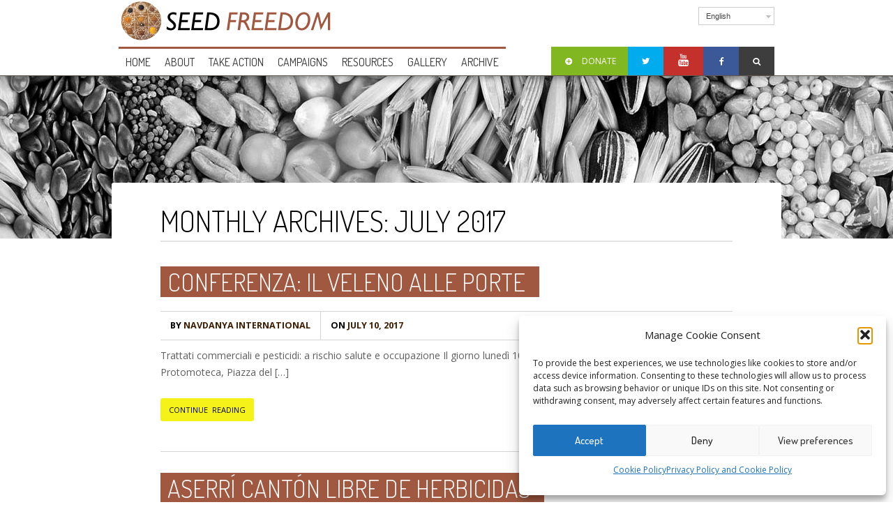

--- FILE ---
content_type: text/html; charset=UTF-8
request_url: https://seedfreedom.info/2017/07/page/2/
body_size: 16193
content:
 <!DOCTYPE html>
<!--[if lt IE 7 ]><html class="ie ie6" lang="en"> <![endif]-->
<!--[if IE 7 ]><html class="ie ie7" lang="en"> <![endif]-->
<!--[if IE 8 ]><html class="ie ie8" lang="en"> <![endif]-->
<!--[if (gte IE 9)|!(IE)]><!--><html lang="en-US"> <!--<![endif]-->
<head>

	<!-- Basic Page Needs
  ================================================== -->
	<meta charset="utf-8">
	<title>
		     2017  July Archive - Seed Freedom - page 2	</title>
 
        <meta name="author" content="">


	<!-- Mobile Specific Metas
  ================================================== -->
	<meta name="viewport" content="width=device-width, initial-scale=1, maximum-scale=1">
                      

	<!--[if lt IE 9]>
		<script src="http://html5shim.googlecode.com/svn/trunk/html5.js"></script>
	<![endif]-->

	<!-- Favicons
	================================================== -->
    <link rel="shortcut icon" href="https://seedfreedom.info/wp-content/themes/MissionWP24/images/favicon.ico">
    <link rel="apple-touch-icon" href="https://seedfreedom.info/wp-content/themes/MissionWP24/images/apple-touch-icon.png">
    <link rel="apple-touch-icon" sizes="72x72" href="https://seedfreedom.info/wp-content/themes/MissionWP24/images/apple-touch-icon-72x72.png">
    <link rel="apple-touch-icon" sizes="114x114" href="https://seedfreedom.info/wp-content/themes/MissionWP24/images/apple-touch-icon-114x114.png">
        
        <!-- Atoms & Pingback
        ================================================== -->

        <link rel="alternate" type="application/rss+xml" title="Seed Freedom RSS Feed" href="https://seedfreedom.info/feed/" />
        <link rel="alternate" type="text/xml" title="RSS .92" href="https://seedfreedom.info/feed/rss/" />
        <link rel="alternate" type="application/atom+xml" title="Atom 0.3" href="https://seedfreedom.info/feed/atom/" />
        <link rel="pingback" href="https://seedfreedom.info/xmlrpc.php" />

        <!-- Theme Hook -->
        
     <meta name='robots' content='max-image-preview:large' />
<link rel='dns-prefetch' href='//stats.wp.com' />
<link rel='dns-prefetch' href='//v0.wordpress.com' />
<link rel='preconnect' href='//i0.wp.com' />
<link rel="alternate" type="application/rss+xml" title="Seed Freedom &raquo; Feed" href="https://seedfreedom.info/feed/" />
<link rel="alternate" type="application/rss+xml" title="Seed Freedom &raquo; Comments Feed" href="https://seedfreedom.info/comments/feed/" />
<style id='wp-img-auto-sizes-contain-inline-css' type='text/css'>
img:is([sizes=auto i],[sizes^="auto," i]){contain-intrinsic-size:3000px 1500px}
/*# sourceURL=wp-img-auto-sizes-contain-inline-css */
</style>
<style id='wp-emoji-styles-inline-css' type='text/css'>

	img.wp-smiley, img.emoji {
		display: inline !important;
		border: none !important;
		box-shadow: none !important;
		height: 1em !important;
		width: 1em !important;
		margin: 0 0.07em !important;
		vertical-align: -0.1em !important;
		background: none !important;
		padding: 0 !important;
	}
/*# sourceURL=wp-emoji-styles-inline-css */
</style>
<link rel='stylesheet' id='wp-block-library-css' href='https://seedfreedom.info/wp-includes/css/dist/block-library/style.min.css?ver=20cfd9618ac432d0a9b4025eec65c650' type='text/css' media='all' />
<style id='global-styles-inline-css' type='text/css'>
:root{--wp--preset--aspect-ratio--square: 1;--wp--preset--aspect-ratio--4-3: 4/3;--wp--preset--aspect-ratio--3-4: 3/4;--wp--preset--aspect-ratio--3-2: 3/2;--wp--preset--aspect-ratio--2-3: 2/3;--wp--preset--aspect-ratio--16-9: 16/9;--wp--preset--aspect-ratio--9-16: 9/16;--wp--preset--color--black: #000000;--wp--preset--color--cyan-bluish-gray: #abb8c3;--wp--preset--color--white: #ffffff;--wp--preset--color--pale-pink: #f78da7;--wp--preset--color--vivid-red: #cf2e2e;--wp--preset--color--luminous-vivid-orange: #ff6900;--wp--preset--color--luminous-vivid-amber: #fcb900;--wp--preset--color--light-green-cyan: #7bdcb5;--wp--preset--color--vivid-green-cyan: #00d084;--wp--preset--color--pale-cyan-blue: #8ed1fc;--wp--preset--color--vivid-cyan-blue: #0693e3;--wp--preset--color--vivid-purple: #9b51e0;--wp--preset--gradient--vivid-cyan-blue-to-vivid-purple: linear-gradient(135deg,rgb(6,147,227) 0%,rgb(155,81,224) 100%);--wp--preset--gradient--light-green-cyan-to-vivid-green-cyan: linear-gradient(135deg,rgb(122,220,180) 0%,rgb(0,208,130) 100%);--wp--preset--gradient--luminous-vivid-amber-to-luminous-vivid-orange: linear-gradient(135deg,rgb(252,185,0) 0%,rgb(255,105,0) 100%);--wp--preset--gradient--luminous-vivid-orange-to-vivid-red: linear-gradient(135deg,rgb(255,105,0) 0%,rgb(207,46,46) 100%);--wp--preset--gradient--very-light-gray-to-cyan-bluish-gray: linear-gradient(135deg,rgb(238,238,238) 0%,rgb(169,184,195) 100%);--wp--preset--gradient--cool-to-warm-spectrum: linear-gradient(135deg,rgb(74,234,220) 0%,rgb(151,120,209) 20%,rgb(207,42,186) 40%,rgb(238,44,130) 60%,rgb(251,105,98) 80%,rgb(254,248,76) 100%);--wp--preset--gradient--blush-light-purple: linear-gradient(135deg,rgb(255,206,236) 0%,rgb(152,150,240) 100%);--wp--preset--gradient--blush-bordeaux: linear-gradient(135deg,rgb(254,205,165) 0%,rgb(254,45,45) 50%,rgb(107,0,62) 100%);--wp--preset--gradient--luminous-dusk: linear-gradient(135deg,rgb(255,203,112) 0%,rgb(199,81,192) 50%,rgb(65,88,208) 100%);--wp--preset--gradient--pale-ocean: linear-gradient(135deg,rgb(255,245,203) 0%,rgb(182,227,212) 50%,rgb(51,167,181) 100%);--wp--preset--gradient--electric-grass: linear-gradient(135deg,rgb(202,248,128) 0%,rgb(113,206,126) 100%);--wp--preset--gradient--midnight: linear-gradient(135deg,rgb(2,3,129) 0%,rgb(40,116,252) 100%);--wp--preset--font-size--small: 13px;--wp--preset--font-size--medium: 20px;--wp--preset--font-size--large: 36px;--wp--preset--font-size--x-large: 42px;--wp--preset--spacing--20: 0.44rem;--wp--preset--spacing--30: 0.67rem;--wp--preset--spacing--40: 1rem;--wp--preset--spacing--50: 1.5rem;--wp--preset--spacing--60: 2.25rem;--wp--preset--spacing--70: 3.38rem;--wp--preset--spacing--80: 5.06rem;--wp--preset--shadow--natural: 6px 6px 9px rgba(0, 0, 0, 0.2);--wp--preset--shadow--deep: 12px 12px 50px rgba(0, 0, 0, 0.4);--wp--preset--shadow--sharp: 6px 6px 0px rgba(0, 0, 0, 0.2);--wp--preset--shadow--outlined: 6px 6px 0px -3px rgb(255, 255, 255), 6px 6px rgb(0, 0, 0);--wp--preset--shadow--crisp: 6px 6px 0px rgb(0, 0, 0);}:where(.is-layout-flex){gap: 0.5em;}:where(.is-layout-grid){gap: 0.5em;}body .is-layout-flex{display: flex;}.is-layout-flex{flex-wrap: wrap;align-items: center;}.is-layout-flex > :is(*, div){margin: 0;}body .is-layout-grid{display: grid;}.is-layout-grid > :is(*, div){margin: 0;}:where(.wp-block-columns.is-layout-flex){gap: 2em;}:where(.wp-block-columns.is-layout-grid){gap: 2em;}:where(.wp-block-post-template.is-layout-flex){gap: 1.25em;}:where(.wp-block-post-template.is-layout-grid){gap: 1.25em;}.has-black-color{color: var(--wp--preset--color--black) !important;}.has-cyan-bluish-gray-color{color: var(--wp--preset--color--cyan-bluish-gray) !important;}.has-white-color{color: var(--wp--preset--color--white) !important;}.has-pale-pink-color{color: var(--wp--preset--color--pale-pink) !important;}.has-vivid-red-color{color: var(--wp--preset--color--vivid-red) !important;}.has-luminous-vivid-orange-color{color: var(--wp--preset--color--luminous-vivid-orange) !important;}.has-luminous-vivid-amber-color{color: var(--wp--preset--color--luminous-vivid-amber) !important;}.has-light-green-cyan-color{color: var(--wp--preset--color--light-green-cyan) !important;}.has-vivid-green-cyan-color{color: var(--wp--preset--color--vivid-green-cyan) !important;}.has-pale-cyan-blue-color{color: var(--wp--preset--color--pale-cyan-blue) !important;}.has-vivid-cyan-blue-color{color: var(--wp--preset--color--vivid-cyan-blue) !important;}.has-vivid-purple-color{color: var(--wp--preset--color--vivid-purple) !important;}.has-black-background-color{background-color: var(--wp--preset--color--black) !important;}.has-cyan-bluish-gray-background-color{background-color: var(--wp--preset--color--cyan-bluish-gray) !important;}.has-white-background-color{background-color: var(--wp--preset--color--white) !important;}.has-pale-pink-background-color{background-color: var(--wp--preset--color--pale-pink) !important;}.has-vivid-red-background-color{background-color: var(--wp--preset--color--vivid-red) !important;}.has-luminous-vivid-orange-background-color{background-color: var(--wp--preset--color--luminous-vivid-orange) !important;}.has-luminous-vivid-amber-background-color{background-color: var(--wp--preset--color--luminous-vivid-amber) !important;}.has-light-green-cyan-background-color{background-color: var(--wp--preset--color--light-green-cyan) !important;}.has-vivid-green-cyan-background-color{background-color: var(--wp--preset--color--vivid-green-cyan) !important;}.has-pale-cyan-blue-background-color{background-color: var(--wp--preset--color--pale-cyan-blue) !important;}.has-vivid-cyan-blue-background-color{background-color: var(--wp--preset--color--vivid-cyan-blue) !important;}.has-vivid-purple-background-color{background-color: var(--wp--preset--color--vivid-purple) !important;}.has-black-border-color{border-color: var(--wp--preset--color--black) !important;}.has-cyan-bluish-gray-border-color{border-color: var(--wp--preset--color--cyan-bluish-gray) !important;}.has-white-border-color{border-color: var(--wp--preset--color--white) !important;}.has-pale-pink-border-color{border-color: var(--wp--preset--color--pale-pink) !important;}.has-vivid-red-border-color{border-color: var(--wp--preset--color--vivid-red) !important;}.has-luminous-vivid-orange-border-color{border-color: var(--wp--preset--color--luminous-vivid-orange) !important;}.has-luminous-vivid-amber-border-color{border-color: var(--wp--preset--color--luminous-vivid-amber) !important;}.has-light-green-cyan-border-color{border-color: var(--wp--preset--color--light-green-cyan) !important;}.has-vivid-green-cyan-border-color{border-color: var(--wp--preset--color--vivid-green-cyan) !important;}.has-pale-cyan-blue-border-color{border-color: var(--wp--preset--color--pale-cyan-blue) !important;}.has-vivid-cyan-blue-border-color{border-color: var(--wp--preset--color--vivid-cyan-blue) !important;}.has-vivid-purple-border-color{border-color: var(--wp--preset--color--vivid-purple) !important;}.has-vivid-cyan-blue-to-vivid-purple-gradient-background{background: var(--wp--preset--gradient--vivid-cyan-blue-to-vivid-purple) !important;}.has-light-green-cyan-to-vivid-green-cyan-gradient-background{background: var(--wp--preset--gradient--light-green-cyan-to-vivid-green-cyan) !important;}.has-luminous-vivid-amber-to-luminous-vivid-orange-gradient-background{background: var(--wp--preset--gradient--luminous-vivid-amber-to-luminous-vivid-orange) !important;}.has-luminous-vivid-orange-to-vivid-red-gradient-background{background: var(--wp--preset--gradient--luminous-vivid-orange-to-vivid-red) !important;}.has-very-light-gray-to-cyan-bluish-gray-gradient-background{background: var(--wp--preset--gradient--very-light-gray-to-cyan-bluish-gray) !important;}.has-cool-to-warm-spectrum-gradient-background{background: var(--wp--preset--gradient--cool-to-warm-spectrum) !important;}.has-blush-light-purple-gradient-background{background: var(--wp--preset--gradient--blush-light-purple) !important;}.has-blush-bordeaux-gradient-background{background: var(--wp--preset--gradient--blush-bordeaux) !important;}.has-luminous-dusk-gradient-background{background: var(--wp--preset--gradient--luminous-dusk) !important;}.has-pale-ocean-gradient-background{background: var(--wp--preset--gradient--pale-ocean) !important;}.has-electric-grass-gradient-background{background: var(--wp--preset--gradient--electric-grass) !important;}.has-midnight-gradient-background{background: var(--wp--preset--gradient--midnight) !important;}.has-small-font-size{font-size: var(--wp--preset--font-size--small) !important;}.has-medium-font-size{font-size: var(--wp--preset--font-size--medium) !important;}.has-large-font-size{font-size: var(--wp--preset--font-size--large) !important;}.has-x-large-font-size{font-size: var(--wp--preset--font-size--x-large) !important;}
/*# sourceURL=global-styles-inline-css */
</style>

<style id='classic-theme-styles-inline-css' type='text/css'>
/*! This file is auto-generated */
.wp-block-button__link{color:#fff;background-color:#32373c;border-radius:9999px;box-shadow:none;text-decoration:none;padding:calc(.667em + 2px) calc(1.333em + 2px);font-size:1.125em}.wp-block-file__button{background:#32373c;color:#fff;text-decoration:none}
/*# sourceURL=/wp-includes/css/classic-themes.min.css */
</style>
<link rel='stylesheet' id='events-manager-css' href='https://seedfreedom.info/wp-content/plugins/events-manager/includes/css/events-manager.min.css?ver=7.2.3.1' type='text/css' media='all' />
<style id='events-manager-inline-css' type='text/css'>
body .em { --font-family : inherit; --font-weight : inherit; --font-size : 1em; --line-height : inherit; }
/*# sourceURL=events-manager-inline-css */
</style>
<link rel='stylesheet' id='cmplz-general-css' href='https://seedfreedom.info/wp-content/plugins/complianz-gdpr/assets/css/cookieblocker.min.css?ver=1766859372' type='text/css' media='all' />
<link rel='stylesheet' id='mission-style-css' href='https://seedfreedom.info/wp-content/themes/MissionWP24/style.css?ver=20cfd9618ac432d0a9b4025eec65c650' type='text/css' media='all' />
<link rel='stylesheet' id='mission-prettyPhoto-css' href='https://seedfreedom.info/wp-content/themes/MissionWP24/stylesheets/prettyPhoto.css?ver=20121010' type='text/css' media='all' />
<link rel='stylesheet' id='mission-superfish-css' href='https://seedfreedom.info/wp-content/themes/MissionWP24/stylesheets/superfish.css?ver=20121010' type='text/css' media='all' />
<link rel='stylesheet' id='mission-flexslider-css' href='https://seedfreedom.info/wp-content/themes/MissionWP24/stylesheets/flexslider.css?ver=20121010' type='text/css' media='all' />
<link rel='stylesheet' id='mission-btn-css' href='https://seedfreedom.info/wp-content/themes/MissionWP24/stylesheets/btn.css?ver=20121010' type='text/css' media='all' />
<link rel='stylesheet' id='mission-skeleton-css' href='https://seedfreedom.info/wp-content/themes/MissionWP24/stylesheets/skeleton.css?ver=20121010' type='text/css' media='all' />
<link rel='stylesheet' id='mission-bootstrap-css' href='https://seedfreedom.info/wp-content/themes/MissionWP24/stylesheets/bootstrap.css?ver=20121010' type='text/css' media='all' />
<link rel='stylesheet' id='mission-fontello-css' href='https://seedfreedom.info/wp-content/themes/MissionWP24/font/css/fontello.css?ver=20121010' type='text/css' media='all' />
<link rel='stylesheet' id='mission-fontelloie7-css' href='https://seedfreedom.info/wp-content/themes/MissionWP24/font/css/fontello-ie7.css?ver=20121010' type='text/css' media='all' />
<link rel='stylesheet' id='mission-base-css' href='https://seedfreedom.info/wp-content/themes/MissionWP24/stylesheets/base.css?ver=20170724' type='text/css' media='all' />
<link rel='stylesheet' id='newsletter-css' href='https://seedfreedom.info/wp-content/plugins/newsletter/style.css?ver=9.1.0' type='text/css' media='all' />
<link rel='stylesheet' id='um_modal-css' href='https://seedfreedom.info/wp-content/plugins/ultimate-member/assets/css/um-modal.min.css?ver=2.11.1' type='text/css' media='all' />
<link rel='stylesheet' id='um_ui-css' href='https://seedfreedom.info/wp-content/plugins/ultimate-member/assets/libs/jquery-ui/jquery-ui.min.css?ver=1.13.2' type='text/css' media='all' />
<link rel='stylesheet' id='um_tipsy-css' href='https://seedfreedom.info/wp-content/plugins/ultimate-member/assets/libs/tipsy/tipsy.min.css?ver=1.0.0a' type='text/css' media='all' />
<link rel='stylesheet' id='um_raty-css' href='https://seedfreedom.info/wp-content/plugins/ultimate-member/assets/libs/raty/um-raty.min.css?ver=2.6.0' type='text/css' media='all' />
<link rel='stylesheet' id='select2-css' href='https://seedfreedom.info/wp-content/plugins/ultimate-member/assets/libs/select2/select2.min.css?ver=4.0.13' type='text/css' media='all' />
<link rel='stylesheet' id='um_fileupload-css' href='https://seedfreedom.info/wp-content/plugins/ultimate-member/assets/css/um-fileupload.min.css?ver=2.11.1' type='text/css' media='all' />
<link rel='stylesheet' id='um_confirm-css' href='https://seedfreedom.info/wp-content/plugins/ultimate-member/assets/libs/um-confirm/um-confirm.min.css?ver=1.0' type='text/css' media='all' />
<link rel='stylesheet' id='um_datetime-css' href='https://seedfreedom.info/wp-content/plugins/ultimate-member/assets/libs/pickadate/default.min.css?ver=3.6.2' type='text/css' media='all' />
<link rel='stylesheet' id='um_datetime_date-css' href='https://seedfreedom.info/wp-content/plugins/ultimate-member/assets/libs/pickadate/default.date.min.css?ver=3.6.2' type='text/css' media='all' />
<link rel='stylesheet' id='um_datetime_time-css' href='https://seedfreedom.info/wp-content/plugins/ultimate-member/assets/libs/pickadate/default.time.min.css?ver=3.6.2' type='text/css' media='all' />
<link rel='stylesheet' id='um_fonticons_ii-css' href='https://seedfreedom.info/wp-content/plugins/ultimate-member/assets/libs/legacy/fonticons/fonticons-ii.min.css?ver=2.11.1' type='text/css' media='all' />
<link rel='stylesheet' id='um_fonticons_fa-css' href='https://seedfreedom.info/wp-content/plugins/ultimate-member/assets/libs/legacy/fonticons/fonticons-fa.min.css?ver=2.11.1' type='text/css' media='all' />
<link rel='stylesheet' id='um_fontawesome-css' href='https://seedfreedom.info/wp-content/plugins/ultimate-member/assets/css/um-fontawesome.min.css?ver=6.5.2' type='text/css' media='all' />
<link rel='stylesheet' id='um_common-css' href='https://seedfreedom.info/wp-content/plugins/ultimate-member/assets/css/common.min.css?ver=2.11.1' type='text/css' media='all' />
<link rel='stylesheet' id='um_responsive-css' href='https://seedfreedom.info/wp-content/plugins/ultimate-member/assets/css/um-responsive.min.css?ver=2.11.1' type='text/css' media='all' />
<link rel='stylesheet' id='um_styles-css' href='https://seedfreedom.info/wp-content/plugins/ultimate-member/assets/css/um-styles.min.css?ver=2.11.1' type='text/css' media='all' />
<link rel='stylesheet' id='um_crop-css' href='https://seedfreedom.info/wp-content/plugins/ultimate-member/assets/libs/cropper/cropper.min.css?ver=1.6.1' type='text/css' media='all' />
<link rel='stylesheet' id='um_profile-css' href='https://seedfreedom.info/wp-content/plugins/ultimate-member/assets/css/um-profile.min.css?ver=2.11.1' type='text/css' media='all' />
<link rel='stylesheet' id='um_account-css' href='https://seedfreedom.info/wp-content/plugins/ultimate-member/assets/css/um-account.min.css?ver=2.11.1' type='text/css' media='all' />
<link rel='stylesheet' id='um_misc-css' href='https://seedfreedom.info/wp-content/plugins/ultimate-member/assets/css/um-misc.min.css?ver=2.11.1' type='text/css' media='all' />
<link rel='stylesheet' id='um_default_css-css' href='https://seedfreedom.info/wp-content/plugins/ultimate-member/assets/css/um-old-default.min.css?ver=2.11.1' type='text/css' media='all' />
<link rel='stylesheet' id='um_old_css-css' href='https://seedfreedom.info/wp-content/plugins/ultimate-member/../../uploads/ultimatemember/um_old_settings.css?ver=2.0.0' type='text/css' media='all' />
<script type="text/javascript" src="https://seedfreedom.info/wp-includes/js/jquery/jquery.min.js?ver=3.7.1" id="jquery-core-js"></script>
<script type="text/javascript" src="https://seedfreedom.info/wp-includes/js/jquery/jquery-migrate.min.js?ver=3.4.1" id="jquery-migrate-js"></script>
<script type="text/javascript" src="https://seedfreedom.info/wp-includes/js/jquery/ui/core.min.js?ver=1.13.3" id="jquery-ui-core-js"></script>
<script type="text/javascript" src="https://seedfreedom.info/wp-includes/js/jquery/ui/mouse.min.js?ver=1.13.3" id="jquery-ui-mouse-js"></script>
<script type="text/javascript" src="https://seedfreedom.info/wp-includes/js/jquery/ui/sortable.min.js?ver=1.13.3" id="jquery-ui-sortable-js"></script>
<script type="text/javascript" src="https://seedfreedom.info/wp-includes/js/jquery/ui/datepicker.min.js?ver=1.13.3" id="jquery-ui-datepicker-js"></script>
<script type="text/javascript" id="jquery-ui-datepicker-js-after">
/* <![CDATA[ */
jQuery(function(jQuery){jQuery.datepicker.setDefaults({"closeText":"Close","currentText":"Today","monthNames":["January","February","March","April","May","June","July","August","September","October","November","December"],"monthNamesShort":["Jan","Feb","Mar","Apr","May","Jun","Jul","Aug","Sep","Oct","Nov","Dec"],"nextText":"Next","prevText":"Previous","dayNames":["Sunday","Monday","Tuesday","Wednesday","Thursday","Friday","Saturday"],"dayNamesShort":["Sun","Mon","Tue","Wed","Thu","Fri","Sat"],"dayNamesMin":["S","M","T","W","T","F","S"],"dateFormat":"MM d, yy","firstDay":1,"isRTL":false});});
//# sourceURL=jquery-ui-datepicker-js-after
/* ]]> */
</script>
<script type="text/javascript" src="https://seedfreedom.info/wp-includes/js/jquery/ui/resizable.min.js?ver=1.13.3" id="jquery-ui-resizable-js"></script>
<script type="text/javascript" src="https://seedfreedom.info/wp-includes/js/jquery/ui/draggable.min.js?ver=1.13.3" id="jquery-ui-draggable-js"></script>
<script type="text/javascript" src="https://seedfreedom.info/wp-includes/js/jquery/ui/controlgroup.min.js?ver=1.13.3" id="jquery-ui-controlgroup-js"></script>
<script type="text/javascript" src="https://seedfreedom.info/wp-includes/js/jquery/ui/checkboxradio.min.js?ver=1.13.3" id="jquery-ui-checkboxradio-js"></script>
<script type="text/javascript" src="https://seedfreedom.info/wp-includes/js/jquery/ui/button.min.js?ver=1.13.3" id="jquery-ui-button-js"></script>
<script type="text/javascript" src="https://seedfreedom.info/wp-includes/js/jquery/ui/dialog.min.js?ver=1.13.3" id="jquery-ui-dialog-js"></script>
<script type="text/javascript" id="events-manager-js-extra">
/* <![CDATA[ */
var EM = {"ajaxurl":"https://seedfreedom.info/wp-admin/admin-ajax.php","locationajaxurl":"https://seedfreedom.info/wp-admin/admin-ajax.php?action=locations_search","firstDay":"1","locale":"en","dateFormat":"yy-mm-dd","ui_css":"https://seedfreedom.info/wp-content/plugins/events-manager/includes/css/jquery-ui/build.min.css","show24hours":"0","is_ssl":"1","autocomplete_limit":"10","calendar":{"breakpoints":{"small":560,"medium":908,"large":false},"month_format":"M Y"},"phone":"","datepicker":{"format":"d/m/Y"},"search":{"breakpoints":{"small":650,"medium":850,"full":false}},"url":"https://seedfreedom.info/wp-content/plugins/events-manager","assets":{"input.em-uploader":{"js":{"em-uploader":{"url":"https://seedfreedom.info/wp-content/plugins/events-manager/includes/js/em-uploader.js?v=7.2.3.1","event":"em_uploader_ready"}}},".em-event-editor":{"js":{"event-editor":{"url":"https://seedfreedom.info/wp-content/plugins/events-manager/includes/js/events-manager-event-editor.js?v=7.2.3.1","event":"em_event_editor_ready"}},"css":{"event-editor":"https://seedfreedom.info/wp-content/plugins/events-manager/includes/css/events-manager-event-editor.min.css?v=7.2.3.1"}},".em-recurrence-sets, .em-timezone":{"js":{"luxon":{"url":"luxon/luxon.js?v=7.2.3.1","event":"em_luxon_ready"}}},".em-booking-form, #em-booking-form, .em-booking-recurring, .em-event-booking-form":{"js":{"em-bookings":{"url":"https://seedfreedom.info/wp-content/plugins/events-manager/includes/js/bookingsform.js?v=7.2.3.1","event":"em_booking_form_js_loaded"}}},"#em-opt-archetypes":{"js":{"archetypes":"https://seedfreedom.info/wp-content/plugins/events-manager/includes/js/admin-archetype-editor.js?v=7.2.3.1","archetypes_ms":"https://seedfreedom.info/wp-content/plugins/events-manager/includes/js/admin-archetypes.js?v=7.2.3.1","qs":"qs/qs.js?v=7.2.3.1"}}},"cached":"1","txt_search":"Search","txt_searching":"Searching...","txt_loading":"Loading..."};
//# sourceURL=events-manager-js-extra
/* ]]> */
</script>
<script type="text/javascript" src="https://seedfreedom.info/wp-content/plugins/events-manager/includes/js/events-manager.js?ver=7.2.3.1" id="events-manager-js"></script>
<script type="text/javascript" src="https://seedfreedom.info/wp-content/plugins/sitepress-multilingual-cms/templates/language-switchers/legacy-dropdown/script.min.js?ver=1" id="wpml-legacy-dropdown-0-js"></script>
<script type="text/javascript" src="https://seedfreedom.info/wp-content/plugins/ultimate-member/assets/js/um-gdpr.min.js?ver=2.11.1" id="um-gdpr-js"></script>
<link rel="https://api.w.org/" href="https://seedfreedom.info/wp-json/" /><link rel="EditURI" type="application/rsd+xml" title="RSD" href="https://seedfreedom.info/xmlrpc.php?rsd" />

<meta name="generator" content="WPML ver:4.8.6 stt:7,8,22,12,1,15,4,3,13,21,25,27,28,29,42,44,43,51,48,2,55;" />
	<style>img#wpstats{display:none}</style>
					<style>.cmplz-hidden {
					display: none !important;
				}</style>
<!-- Jetpack Open Graph Tags -->
<meta property="og:type" content="website" />
<meta property="og:title" content="July 2017 &#8211; Page 2 &#8211; Seed Freedom" />
<meta property="og:site_name" content="Seed Freedom" />
<meta property="og:image" content="https://s0.wp.com/i/blank.jpg" />
<meta property="og:image:width" content="200" />
<meta property="og:image:height" content="200" />
<meta property="og:image:alt" content="" />
<meta property="og:locale" content="en_US" />
<meta name="twitter:site" content="@occupytheseed" />

<!-- End Jetpack Open Graph Tags -->
     
</head>

    <body data-cmplz=1 data-spy="scroll" data-target=".subnav" data-offset="50" class="archive date paged paged-2 date-paged-2 wp-theme-MissionWP24">

      <div id="topbar">
        
        <div class="container clearfix">
          
            <div class="sixteen columns">
              <div class="headLogo"><a href="https://seedfreedom.info"><img alt="" src="https://seedfreedom.info/wp-content/uploads/2016/07/SeedFreedom_logo_web_black.png" /></a></div>
              
<div
	 class="wpml-ls-statics-shortcode_actions wpml-ls wpml-ls-legacy-dropdown js-wpml-ls-legacy-dropdown" id="lang_sel">
	<ul role="menu">

		<li role="none" tabindex="0" class="wpml-ls-slot-shortcode_actions wpml-ls-item wpml-ls-item-en wpml-ls-current-language wpml-ls-first-item wpml-ls-item-legacy-dropdown">
			<a href="#" class="js-wpml-ls-item-toggle wpml-ls-item-toggle lang_sel_sel icl-en" role="menuitem" title="Switch to English">
                <span class="wpml-ls-native icl_lang_sel_native" role="menuitem">English</span></a>

			<ul class="wpml-ls-sub-menu" role="menu">
				
					<li class="icl-es wpml-ls-slot-shortcode_actions wpml-ls-item wpml-ls-item-es" role="none">
						<a href="https://seedfreedom.info/es/2017/07/" class="wpml-ls-link" role="menuitem" aria-label="Switch to Español" title="Switch to Español">
                            <span class="wpml-ls-native icl_lang_sel_native" lang="es">Español</span></a>
					</li>

				
					<li class="icl-it wpml-ls-slot-shortcode_actions wpml-ls-item wpml-ls-item-it" role="none">
						<a href="https://seedfreedom.info/it/2017/07/" class="wpml-ls-link" role="menuitem" aria-label="Switch to Italiano" title="Switch to Italiano">
                            <span class="wpml-ls-native icl_lang_sel_native" lang="it">Italiano</span></a>
					</li>

				
					<li class="icl-el wpml-ls-slot-shortcode_actions wpml-ls-item wpml-ls-item-el" role="none">
						<a href="https://seedfreedom.info/el/2017/07/" class="wpml-ls-link" role="menuitem" aria-label="Switch to Ελληνικα" title="Switch to Ελληνικα">
                            <span class="wpml-ls-native icl_lang_sel_native" lang="el">Ελληνικα</span></a>
					</li>

				
					<li class="icl-fr wpml-ls-slot-shortcode_actions wpml-ls-item wpml-ls-item-fr" role="none">
						<a href="https://seedfreedom.info/fr/" class="wpml-ls-link" role="menuitem" aria-label="Switch to Français" title="Switch to Français">
                            <span class="wpml-ls-native icl_lang_sel_native" lang="fr">Français</span></a>
					</li>

				
					<li class="icl-pt-pt wpml-ls-slot-shortcode_actions wpml-ls-item wpml-ls-item-pt-pt" role="none">
						<a href="https://seedfreedom.info/pt-pt/" class="wpml-ls-link" role="menuitem" aria-label="Switch to Português" title="Switch to Português">
                            <span class="wpml-ls-native icl_lang_sel_native" lang="pt-pt">Português</span></a>
					</li>

				
					<li class="icl-hr wpml-ls-slot-shortcode_actions wpml-ls-item wpml-ls-item-hr" role="none">
						<a href="https://seedfreedom.info/hr/" class="wpml-ls-link" role="menuitem" aria-label="Switch to Hrvatski" title="Switch to Hrvatski">
                            <span class="wpml-ls-native icl_lang_sel_native" lang="hr">Hrvatski</span></a>
					</li>

				
					<li class="icl-de wpml-ls-slot-shortcode_actions wpml-ls-item wpml-ls-item-de" role="none">
						<a href="https://seedfreedom.info/de/2017/07/" class="wpml-ls-link" role="menuitem" aria-label="Switch to Deutsch" title="Switch to Deutsch">
                            <span class="wpml-ls-native icl_lang_sel_native" lang="de">Deutsch</span></a>
					</li>

				
					<li class="icl-id wpml-ls-slot-shortcode_actions wpml-ls-item wpml-ls-item-id" role="none">
						<a href="https://seedfreedom.info/id/" class="wpml-ls-link" role="menuitem" aria-label="Switch to Indonesia" title="Switch to Indonesia">
                            <span class="wpml-ls-native icl_lang_sel_native" lang="id">Indonesia</span></a>
					</li>

				
					<li class="icl-hi wpml-ls-slot-shortcode_actions wpml-ls-item wpml-ls-item-hi" role="none">
						<a href="https://seedfreedom.info/hi/" class="wpml-ls-link" role="menuitem" aria-label="Switch to हिन्दी" title="Switch to हिन्दी">
                            <span class="wpml-ls-native icl_lang_sel_native" lang="hi">हिन्दी</span></a>
					</li>

				
					<li class="icl-bg wpml-ls-slot-shortcode_actions wpml-ls-item wpml-ls-item-bg" role="none">
						<a href="https://seedfreedom.info/bg/" class="wpml-ls-link" role="menuitem" aria-label="Switch to Bulgarian" title="Switch to Bulgarian">
                            <span class="wpml-ls-native icl_lang_sel_native" lang="bg">Bulgarian</span></a>
					</li>

				
					<li class="icl-pt-br wpml-ls-slot-shortcode_actions wpml-ls-item wpml-ls-item-pt-br" role="none">
						<a href="https://seedfreedom.info/pt-br/2017/07/" class="wpml-ls-link" role="menuitem" aria-label="Switch to Português" title="Switch to Português">
                            <span class="wpml-ls-native icl_lang_sel_native" lang="pt-br">Português</span></a>
					</li>

				
					<li class="icl-pl wpml-ls-slot-shortcode_actions wpml-ls-item wpml-ls-item-pl" role="none">
						<a href="https://seedfreedom.info/pl/" class="wpml-ls-link" role="menuitem" aria-label="Switch to polski" title="Switch to polski">
                            <span class="wpml-ls-native icl_lang_sel_native" lang="pl">polski</span></a>
					</li>

				
					<li class="icl-sr wpml-ls-slot-shortcode_actions wpml-ls-item wpml-ls-item-sr" role="none">
						<a href="https://seedfreedom.info/sr/" class="wpml-ls-link" role="menuitem" aria-label="Switch to Serbian" title="Switch to Serbian">
                            <span class="wpml-ls-native icl_lang_sel_native" lang="sr">Serbian</span></a>
					</li>

				
					<li class="icl-ja wpml-ls-slot-shortcode_actions wpml-ls-item wpml-ls-item-ja" role="none">
						<a href="https://seedfreedom.info/ja/" class="wpml-ls-link" role="menuitem" aria-label="Switch to 日本語" title="Switch to 日本語">
                            <span class="wpml-ls-native icl_lang_sel_native" lang="ja">日本語</span></a>
					</li>

				
					<li class="icl-da wpml-ls-slot-shortcode_actions wpml-ls-item wpml-ls-item-da" role="none">
						<a href="https://seedfreedom.info/da/" class="wpml-ls-link" role="menuitem" aria-label="Switch to Dansk" title="Switch to Dansk">
                            <span class="wpml-ls-native icl_lang_sel_native" lang="da">Dansk</span></a>
					</li>

				
					<li class="icl-ca wpml-ls-slot-shortcode_actions wpml-ls-item wpml-ls-item-ca wpml-ls-last-item" role="none">
						<a href="https://seedfreedom.info/ca/2017/07/" class="wpml-ls-link" role="menuitem" aria-label="Switch to Català" title="Switch to Català">
                            <span class="wpml-ls-native icl_lang_sel_native" lang="ca">Català</span></a>
					</li>

							</ul>

		</li>

	</ul>
</div>
            </div>
            <div class="sixteen columns">

                
                 <nav class="mainNav">

                    <ul id="menu-main-menu" class="nav clearfix sf-menu sf-js-enabled sf-shadow"><li id="menu-item-126" class="menu-item menu-item-type-custom menu-item-object-custom menu-item-home menu-item-126"><a href="http://seedfreedom.info/">Home</a></li>
<li id="menu-item-137" class="menu-item menu-item-type-custom menu-item-object-custom menu-item-has-children menu-item-137"><a href="#">About</a>
<ul class="sub-menu">
	<li id="menu-item-30929" class="menu-item menu-item-type-post_type menu-item-object-page menu-item-30929"><a href="https://seedfreedom.info/global-movement-for-seed-freedom-our-resolve-our-commitment/">Global Movement for Seed Freedom – Our resolve, our commitment</a></li>
	<li id="menu-item-48016" class="menu-item menu-item-type-custom menu-item-object-custom menu-item-has-children menu-item-48016"><a href="http://seedfreedom.info/partners/navdanya-india/">Navdanya</a>
	<ul class="sub-menu">
		<li id="menu-item-48314" class="menu-item menu-item-type-post_type menu-item-object-page menu-item-48314"><a href="https://seedfreedom.info/bija-vidyapeeth-earth-university/">Bija Vidyapeeth – Earth University</a></li>
		<li id="menu-item-48017" class="menu-item menu-item-type-post_type menu-item-object-page menu-item-48017"><a href="https://seedfreedom.info/navdanya-community-seed-banks/">Navdanya Community Seed Banks</a></li>
		<li id="menu-item-48018" class="menu-item menu-item-type-post_type menu-item-object-page menu-item-48018"><a href="https://seedfreedom.info/fibres-of-freedom/">Fibres of Freedom</a></li>
	</ul>
</li>
	<li id="menu-item-48338" class="menu-item menu-item-type-custom menu-item-object-custom menu-item-48338"><a href="http://seedfreedom.info/partners/navdanya-international/">Navdanya International</a></li>
</ul>
</li>
<li id="menu-item-138" class="menu-item menu-item-type-custom menu-item-object-custom menu-item-has-children menu-item-138"><a href="#">Take action</a>
<ul class="sub-menu">
	<li id="menu-item-36820" class="menu-item menu-item-type-custom menu-item-object-custom menu-item-36820"><a href="http://seedfreedom.info/category/seed-freedom-in-action/">Seed Freedom in Action</a></li>
	<li id="menu-item-601" class="menu-item menu-item-type-post_type menu-item-object-page menu-item-601"><a href="https://seedfreedom.info/declaration-on-seed-freedom/">Sign the Declaration on Seed Freedom</a></li>
</ul>
</li>
<li id="menu-item-33994" class="menu-item menu-item-type-custom menu-item-object-custom menu-item-has-children menu-item-33994"><a href="http://seedfreedom.info/campaigns/">Campaigns</a>
<ul class="sub-menu">
	<li id="menu-item-55167" class="menu-item menu-item-type-post_type menu-item-object-post_causes menu-item-55167"><a href="https://seedfreedom.info/campaign/call-to-action-for-poison-free-food-farming/">Call to Action 2019</a></li>
	<li id="menu-item-50898" class="menu-item menu-item-type-post_type menu-item-object-post_causes menu-item-50898"><a href="https://seedfreedom.info/campaign/breads-of-freedom/">Call to Action 2018</a></li>
	<li id="menu-item-36144" class="menu-item menu-item-type-custom menu-item-object-custom menu-item-36144"><a href="http://seedfreedom.info/campaign/sarson-satyagraha-civil-disobedience-against-gmo-mustard/">Resisting GM Mustard</a></li>
	<li id="menu-item-38818" class="menu-item menu-item-type-custom menu-item-object-custom menu-item-38818"><a href="http://seedfreedom.info/campaign/international-monsanto-tribunal/">Monsanto Tribunal &#038; People&#8217;s Assembly</a></li>
	<li id="menu-item-36699" class="menu-item menu-item-type-custom menu-item-object-custom menu-item-36699"><a href="http://seedfreedom.info/campaign/pact-for-the-earth/">PACT FOR THE EARTH</a></li>
	<li id="menu-item-36493" class="menu-item menu-item-type-custom menu-item-object-custom menu-item-36493"><a href="http://seedfreedom.info/campaign/no-to-bt-cotton-campaign/">No to BT Cotton Campaign</a></li>
	<li id="menu-item-47679" class="menu-item menu-item-type-post_type menu-item-object-post_causes menu-item-47679"><a href="https://seedfreedom.info/campaign/call-to-action-april-2017/">Call to Action 2017</a></li>
	<li id="menu-item-45573" class="menu-item menu-item-type-post_type menu-item-object-post_causes menu-item-45573"><a href="https://seedfreedom.info/campaign/call-to-action-2016/">Call to Action 2016</a></li>
	<li id="menu-item-45574" class="menu-item menu-item-type-post_type menu-item-object-post_causes menu-item-45574"><a href="https://seedfreedom.info/campaign/call-to-action-for-living-seed-and-living-soil-2015/">Call To Action 2015</a></li>
	<li id="menu-item-45575" class="menu-item menu-item-type-post_type menu-item-object-post_causes menu-item-45575"><a href="https://seedfreedom.info/campaign/call-to-action-for-seed-food-and-earth-democracy-2014/">Call to Action 2014</a></li>
	<li id="menu-item-45576" class="menu-item menu-item-type-custom menu-item-object-custom menu-item-45576"><a href="https://occupytheseed.wordpress.com/">Call to Action 2013</a></li>
	<li id="menu-item-45577" class="menu-item menu-item-type-custom menu-item-object-custom menu-item-45577"><a href="http://seedfreedomfortnight.blogspot.it/2012/09/english.html">Call to Action 2012</a></li>
	<li id="menu-item-45529" class="menu-item menu-item-type-custom menu-item-object-custom menu-item-45529"><a href="http://seedfreedom.info/campaigns-2/">Other Campaigns</a></li>
</ul>
</li>
<li id="menu-item-139" class="menu-item menu-item-type-custom menu-item-object-custom menu-item-has-children menu-item-139"><a href="#">Resources</a>
<ul class="sub-menu">
	<li id="menu-item-45830" class="menu-item menu-item-type-taxonomy menu-item-object-category menu-item-45830"><a href="https://seedfreedom.info/category/latest-news/seed-freedom-articles/">Seed Freedom Articles</a></li>
	<li id="menu-item-47507" class="menu-item menu-item-type-custom menu-item-object-custom menu-item-has-children menu-item-47507"><a href="#">Key Issues</a>
	<ul class="sub-menu">
		<li id="menu-item-47511" class="menu-item menu-item-type-custom menu-item-object-custom menu-item-has-children menu-item-47511"><a href="http://seedfreedom.info/tag/seed/">Living Seed</a>
		<ul class="sub-menu">
			<li id="menu-item-55011" class="menu-item menu-item-type-post_type menu-item-object-post menu-item-55011"><a href="https://seedfreedom.info/what-is-a-seed-seed-freedom/">What is a Seed ?</a></li>
			<li id="menu-item-55009" class="menu-item menu-item-type-post_type menu-item-object-page menu-item-55009"><a href="https://seedfreedom.info/seeds-iprs/">Seeds &#038; IPRs</a></li>
		</ul>
</li>
		<li id="menu-item-47514" class="menu-item menu-item-type-custom menu-item-object-custom menu-item-has-children menu-item-47514"><a href="http://seedfreedom.info/tag/gmos/">GMOs</a>
		<ul class="sub-menu">
			<li id="menu-item-55015" class="menu-item menu-item-type-post_type menu-item-object-page menu-item-55015"><a href="https://seedfreedom.info/gmos-gmo-myths/">GMOs &#038; GMO Myths</a></li>
			<li id="menu-item-47515" class="menu-item menu-item-type-custom menu-item-object-custom menu-item-47515"><a href="http://seedfreedom.info/tag/bt-cotton/">BT Cotton</a></li>
			<li id="menu-item-47517" class="menu-item menu-item-type-custom menu-item-object-custom menu-item-47517"><a href="http://seedfreedom.info/tag/gmobanana/">GMO Banana</a></li>
			<li id="menu-item-47518" class="menu-item menu-item-type-custom menu-item-object-custom menu-item-47518"><a href="http://seedfreedom.info/tag/golden-rice-hoax/">Golden Rice Hoax</a></li>
			<li id="menu-item-47521" class="menu-item menu-item-type-custom menu-item-object-custom menu-item-47521"><a href="http://seedfreedom.info/tag/sarson-satyagraha/">GM Mustard</a></li>
			<li id="menu-item-47520" class="menu-item menu-item-type-custom menu-item-object-custom menu-item-47520"><a href="http://seedfreedom.info/tag/new-gmos/">New Gmos</a></li>
		</ul>
</li>
		<li id="menu-item-47528" class="menu-item menu-item-type-custom menu-item-object-custom menu-item-47528"><a href="http://seedfreedom.info/tag/soil/">Living Soil</a></li>
		<li id="menu-item-47524" class="menu-item menu-item-type-custom menu-item-object-custom menu-item-47524"><a href="http://seedfreedom.info/tag/agroecology/">Agroecology</a></li>
	</ul>
</li>
	<li id="menu-item-45523" class="menu-item menu-item-type-post_type menu-item-object-page menu-item-45523"><a href="https://seedfreedom.info/publications-and-campaigns/">Publications</a></li>
	<li id="menu-item-604" class="menu-item menu-item-type-taxonomy menu-item-object-category menu-item-604"><a href="https://seedfreedom.info/category/latest-news/">Latest News</a></li>
	<li id="menu-item-129" class="menu-item menu-item-type-post_type menu-item-object-page menu-item-129"><a href="https://seedfreedom.info/events/">Upcoming Events</a></li>
	<li id="menu-item-33557" class="menu-item menu-item-type-post_type menu-item-object-page menu-item-33557"><a href="https://seedfreedom.info/events/past-events/">Past Events</a></li>
	<li id="menu-item-56079" class="menu-item menu-item-type-custom menu-item-object-custom menu-item-56079"><a href="https://web.archive.org/web/20140701092053/http://seedfreedom.in/">Old Seed Freedom Website (2012 -2014)</a></li>
</ul>
</li>
<li id="menu-item-33558" class="menu-item menu-item-type-custom menu-item-object-custom menu-item-has-children menu-item-33558"><a href="#">Gallery</a>
<ul class="sub-menu">
	<li id="menu-item-55012" class="menu-item menu-item-type-custom menu-item-object-custom menu-item-55012"><a href="https://www.youtube.com/user/occupytheseed/videos">Seed Freedom Videos</a></li>
	<li id="menu-item-31334" class="menu-item menu-item-type-post_type menu-item-object-page menu-item-31334"><a href="https://seedfreedom.info/gallery/">Actions and Events Gallery</a></li>
	<li id="menu-item-30032" class="menu-item menu-item-type-post_type menu-item-object-page menu-item-30032"><a href="https://seedfreedom.info/seed-thoughts-from-navdanya/">Seed Thoughts from Navdanya</a></li>
</ul>
</li>
<li id="menu-item-31497" class="menu-item menu-item-type-custom menu-item-object-custom menu-item-has-children menu-item-31497"><a href="#">Archive</a>
<ul class="sub-menu">
	<li id="menu-item-30996" class="menu-item menu-item-type-post_type menu-item-object-page menu-item-30996"><a href="https://seedfreedom.info/newsletters-archive/">Newsletters Archive</a></li>
	<li id="menu-item-39092" class="menu-item menu-item-type-post_type menu-item-object-page menu-item-39092"><a href="https://seedfreedom.info/tags-archive/">TAGS ARCHIVE</a></li>
</ul>
</li>
</ul>                 
               

                </nav>
            
            <nav class="secondaryNav">
                
                
                    <div class="container mobileNav">
                        
                    <div class="sixteen columns mobileNavWrapper"></div>
                    
                </div>
                
                    <ul>
                    
                                                
                        <li class="donate"><a href="http://seedfreedom.info/donate/"><i class="icon-plus-circled"></i>DONATE</a></li>
                        
                                                    
                                                 
                                                <li class="twitter"><a href="http://twitter.com/occupytheseed"><i class="icon-twitter"></i></a></li>
                                                      
                                                  <li class="youtube"><a href="http://www.youtube.com/user/occupytheseed"><i class="icon-youtube"></i></a></li>
                                                      
                                                 <li class="facebook"><a href="https://www.facebook.com/savetheseed"><i class="icon-facebook"></i></a></li>
                                                      
                         
                        
                                                 
                                                 
                   
                        
                                                 
                  
                        
                                                                                                               
                                                
                                                 
                        
                                                 <li class="searchForm"><a href="#"><i class="icon-search-1"></i><i class="icon-cancel"></i></a></li>
                                                      
                    

                </ul>
                
                                  
                  <div class="topBarSearch clearfix">
                    
                      	<form method="get" id="searchform" action="https://seedfreedom.info/">
		<input type="text" class="field" name="s" id="s" placeholder="Search" />
		<input type="submit" class="button-small-theme" name="submit" id="searchsubmit" value="Go" />
                
       
	</form>
                    
                </div>
                
              

                
                                    
            </nav>
                
            </div>
            
        </div>
        
    </div>
     
          
                   
                
          <header style="background: url(https://seedfreedom.info/wp-content/uploads/2014/09/headerArchivesBN.jpg) top center no-repeat;">
        
        <div class="container">
            
            <div class="sixteen columns datearchive">

                
            </div>
            
        </div>
        
    </header>            
        
                

        
            

<div class="pageContent">
        
              
        <div class="container">
            
                     <div class="fourteen columns offset-by-one">

                
                                    
                            <h1 class="pageTitle">
                     							Monthly Archives: <span>July 2017</span>						</h1>
                
      

                    <ul class="newsPostList">
                        
                      
                        
                    <li class="dd_news_post">
                    
                        
                        
                    <div class="singleMeta clearfix">
                        
                        <h1><a href="https://seedfreedom.info/events/conferenza-il-veleno-alle-porte/">Conferenza: Il Veleno alle Porte</a></h1>
                        <br>
                        
                      
                            
                          <ul class="metaBtn clearfix">
                                    
                                    <li><a href="https://seedfreedom.info/author/navdanya-international/" ><span>By</span> Navdanya International</a></li>
                                     <li><a href="https://seedfreedom.info/2017/07/"><span>On</span> July 10, 2017</a></li>
                                       
                                </ul>
                          
                    </div>
                    
                    <div class="excerpt">
                        
                                <p>Trattati commerciali e pesticidi: a rischio salute e occupazione Il giorno lunedì 10 luglio alle ore 16, presso la Sala Piccola Protomoteca, Piazza del [&hellip;]</p>
            
                        
                           <a class="button-small-theme rounded3 " href="https://seedfreedom.info/events/conferenza-il-veleno-alle-porte/">CONTINUE READING</a>
                                 
                        
                    </div>
                    
                </li>

             
                        
                    <li class="dd_news_post">
                    
                        
                        
                    <div class="singleMeta clearfix">
                        
                        <h1><a href="https://seedfreedom.info/events/aserri-canton-libre-de-herbicidas/">Aserrí cantón libre de herbicidas</a></h1>
                        <br>
                        
                      
                            
                          <ul class="metaBtn clearfix">
                                    
                                    <li><a href="https://seedfreedom.info/author/bloque-verde/" ><span>By</span> Bloque Verde</a></li>
                                     <li><a href="https://seedfreedom.info/2017/07/"><span>On</span> July 5, 2017</a></li>
                                       
                                </ul>
                          
                    </div>
                    
                    <div class="excerpt">
                        
                                <p>• Hay otros tres cantones y una universidad libres de glifosato • Muchos municipios estudian la propuesta Aserrí se convirtió [&hellip;]</p>
            
                        
                           <a class="button-small-theme rounded3 " href="https://seedfreedom.info/events/aserri-canton-libre-de-herbicidas/">CONTINUE READING</a>
                                 
                        
                    </div>
                    
                </li>

             
                        
                    <li class="dd_news_post">
                    
                        
                        
                    <div class="singleMeta clearfix">
                        
                        <h1><a href="https://seedfreedom.info/events/le-terre-e-i-mari-della-fuga-proiezione-e-incontro/">Le terre e i mari della fuga &#8211; proiezione e incontro</a></h1>
                        <br>
                        
                      
                            
                          <ul class="metaBtn clearfix">
                                    
                                    <li><a href="https://seedfreedom.info/author/sf-admin/" ><span>By</span> sf.admin</a></li>
                                     <li><a href="https://seedfreedom.info/2017/07/"><span>On</span> July 5, 2017</a></li>
                                       
                                </ul>
                          
                    </div>
                    
                    <div class="excerpt">
                        
                                <p>L&#8217;Archivio Audiovisivo del Movimento Operaio e Democratico in collaborazione con il Festival Internacional de Cine de Derechos Humanos FICDH organizza [&hellip;]</p>
            
                        
                           <a class="button-small-theme rounded3 " href="https://seedfreedom.info/events/le-terre-e-i-mari-della-fuga-proiezione-e-incontro/">CONTINUE READING</a>
                                 
                        
                    </div>
                    
                </li>

             
                        
                    <li class="dd_news_post">
                    
                        
                        
                    <div class="singleMeta clearfix">
                        
                        <h1><a href="https://seedfreedom.info/events/roma-5-luglio-e-stopceta/">Roma 5 luglio è #stopCETA</a></h1>
                        <br>
                        
                      
                            
                          <ul class="metaBtn clearfix">
                                    
                                    <li><a href="https://seedfreedom.info/author/sf-admin/" ><span>By</span> sf.admin</a></li>
                                     <li><a href="https://seedfreedom.info/2017/07/"><span>On</span> July 5, 2017</a></li>
                                       
                                </ul>
                          
                    </div>
                    
                    <div class="excerpt">
                        
                                <p>Navdanya si unisce a StopTTIP Italia e alla mobilitazione italiana per fermare la ratifica del CETA. Leggi anche: Il CETA [&hellip;]</p>
            
                        
                           <a class="button-small-theme rounded3 " href="https://seedfreedom.info/events/roma-5-luglio-e-stopceta/">CONTINUE READING</a>
                                 
                        
                    </div>
                    
                </li>

             
                        
                    <li class="dd_news_post">
                    
                        
                        
                    <div class="singleMeta clearfix">
                        
                        <h1><a href="https://seedfreedom.info/events/oficina-de-recolha-e-conservacao-de-sementes-obidos/">Oficina De Recolha E Conservação De Sementes &#8211; Óbidos</a></h1>
                        <br>
                        
                      
                            
                          <ul class="metaBtn clearfix">
                                    
                                    <li><a href="https://seedfreedom.info/author/circulos-de-sementes-circles-of-seeds/" ><span>By</span> Circulos De Sementes - Circles Of Seeds</a></li>
                                     <li><a href="https://seedfreedom.info/2017/07/"><span>On</span> July 9, 2017</a></li>
                                       
                                </ul>
                          
                    </div>
                    
                    <div class="excerpt">
                        
                                <p>&#8220;A Liberdade das Sementes é a base da Liberdade Alimentar, uma vez que a semente é o primeiro elo na [&hellip;]</p>
            
                        
                           <a class="button-small-theme rounded3 " href="https://seedfreedom.info/events/oficina-de-recolha-e-conservacao-de-sementes-obidos/">CONTINUE READING</a>
                                 
                        
                    </div>
                    
                </li>

             
                        
                    <li class="dd_news_post">
                    
                        
                        
                    <div class="singleMeta clearfix">
                        
                        <h1><a href="https://seedfreedom.info/events/oficina-de-recolha-e-conservacao-de-sementes-7/">Oficina De Recolha E Conservação De Sementes &#8211; Leiria</a></h1>
                        <br>
                        
                      
                            
                          <ul class="metaBtn clearfix">
                                    
                                    <li><a href="https://seedfreedom.info/author/circulos-de-sementes-circles-of-seeds/" ><span>By</span> Circulos De Sementes - Circles Of Seeds</a></li>
                                     <li><a href="https://seedfreedom.info/2017/07/"><span>On</span> July 8, 2017</a></li>
                                       
                                </ul>
                          
                    </div>
                    
                    <div class="excerpt">
                        
                                <p>No dia 8 de Julho iremos realizar duas Oficinas De Recolha E Conservação De Sementes inseridas no 6º Encontro de [&hellip;]</p>
            
                        
                           <a class="button-small-theme rounded3 " href="https://seedfreedom.info/events/oficina-de-recolha-e-conservacao-de-sementes-7/">CONTINUE READING</a>
                                 
                        
                    </div>
                    
                </li>

             
   
                 </ul>

                
  
            
            
                 
        <ul class='pagination clearfix'><li><a class='button-small grey rounded3 inactive' href='https://seedfreedom.info/2017/07/' >1</a></li><li><span class='button-small-theme rounded3 current'>2</span></li></ul>
                  
                 

                
                
            </div>
   
        </div>
        
    </div>

                         
    <footer>
        <ul class="container">
             <li class="widget one-third column"><div id="text-7" class="widget_text">			<div class="textwidget"><img data-recalc-dims="1" src="https://i0.wp.com/seedfreedom.info/wp-content/uploads/2016/07/SeedFreedom_logo_web_white.png?w=940&#038;ssl=1" alt="Seed Freedom">
<br />
<p>
Let us <a style="text-decoration: none; font-weight: normal;" href="http://pozyczki-onlinez.pl"><span style="color: white;">join</span></a> hands to defend the seed and the earth.
Let us join our energies in the most important test humanity has ever faced: the test of survival.
Our seeds are seeds of resistance; let us plant them together. 
</p></div>
		</div></li><li class="widget one-third column"><div id="nav_menu-2" class="widget_nav_menu"><h3>Take Action</h3><div class="menu-footer-menu-container"><ul id="menu-footer-menu" class="menu"><li id="menu-item-218" class="menu-item menu-item-type-post_type menu-item-object-page menu-item-218"><a href="https://seedfreedom.info/campaigns/">Seed Freedom Campaigns</a></li>
<li id="menu-item-178" class="menu-item menu-item-type-custom menu-item-object-custom menu-item-178"><a href="http://seedfreedom.info/declaration-on-seed-freedom/">Sign the Declaration on Seed Freedom</a></li>
<li id="menu-item-176" class="menu-item menu-item-type-custom menu-item-object-custom menu-item-176"><a href="https://navdanyainternational.org/join-us/">Subscribe to News and Updates</a></li>
<li id="menu-item-177" class="menu-item menu-item-type-custom menu-item-object-custom menu-item-177"><a href="https://www.paypal.com/cgi-bin/webscr?cmd=_s-xclick&#038;hosted_button_id=U7AJUVB9ACTTW">Donate</a></li>
<li id="menu-item-182" class="menu-item menu-item-type-custom menu-item-object-custom menu-item-182"><a href="https://navdanyainternational.org/contact-us/">Contact Us</a></li>
<li id="menu-item-36204" class="menu-item menu-item-type-post_type menu-item-object-page menu-item-privacy-policy menu-item-36204"><a rel="privacy-policy" href="https://seedfreedom.info/privacy-policy-and-cookie-policy/">Privacy Policy and Cookie Policy</a></li>
</ul></div></div></li><li class="widget one-third column"><div id="text-6" class="widget_text">			<div class="textwidget"><a class="twitter-timeline" href="https://twitter.com/occupytheseed" data-widget-id="509038343431008256" height="280">Tweets by @occupytheseed</a>
<script>!function(d,s,id){var js,fjs=d.getElementsByTagName(s)[0],p=/^http:/.test(d.location)?'http':'https';if(!d.getElementById(id)){js=d.createElement(s);js.id=id;js.src=p+"://platform.twitter.com/widgets.js";fjs.parentNode.insertBefore(js,fjs);}}(document,"script","twitter-wjs");</script></div>
		</div></li>        </ul>
    </footer>
    
    <div class="smallFooter">
        <div class="container clearfix">
            <div class="sixteen columns">
                
                                   
         <ul class="smallFooterLeft">
                    
                    
                                                
                        <li class="donate"><a href="http://seedfreedom.info/donate/"><i class="icon-plus-circled"></i>DONATE</a></li>
                        
                                                    
                                                 
                                                <li class="twitter"><a href="http://twitter.com/occupytheseed"><i class="icon-twitter"></i></a></li>
                                                      
                                                  <li class="youtube"><a href="http://www.youtube.com/user/occupytheseed"><i class="icon-youtube"></i></a></li>
                                                      
                                                 <li class="facebook"><a href="https://www.facebook.com/savetheseed"><i class="icon-facebook"></i></a></li>
                                                      
                         
                        
                                                 
                                                 
                   
                        
                                                 
                  
                        
                                                                                                               
                                                
                                                 
                                          

                </ul>
        
        <div class="smallFooterRight">
            
            <span>Copyright © <strong>SeedFreedom 2014-2026</strong> All Rights Reserved - WebSite by <a href="http://www.esclab.org/" target="_blank" title="Esc | Ethical Social Communication">Esc</a></span>
            
        </div>
                
            </div>
            
        </div>
        
    </div>
    

      
<div id="um_upload_single" style="display:none;"></div>

<div id="um_view_photo" style="display:none;">
	<a href="javascript:void(0);" data-action="um_remove_modal" class="um-modal-close" aria-label="Close view photo modal">
		<i class="um-faicon-times"></i>
	</a>

	<div class="um-modal-body photo">
		<div class="um-modal-photo"></div>
	</div>
</div>
<script type="speculationrules">
{"prefetch":[{"source":"document","where":{"and":[{"href_matches":"/*"},{"not":{"href_matches":["/wp-*.php","/wp-admin/*","/wp-content/uploads/*","/wp-content/*","/wp-content/plugins/*","/wp-content/themes/MissionWP24/*","/*\\?(.+)"]}},{"not":{"selector_matches":"a[rel~=\"nofollow\"]"}},{"not":{"selector_matches":".no-prefetch, .no-prefetch a"}}]},"eagerness":"conservative"}]}
</script>
		<script type="text/javascript">
			(function() {
				let targetObjectName = 'EM';
				if ( typeof window[targetObjectName] === 'object' && window[targetObjectName] !== null ) {
					Object.assign( window[targetObjectName], []);
				} else {
					console.warn( 'Could not merge extra data: window.' + targetObjectName + ' not found or not an object.' );
				}
			})();
		</script>
		
<!-- Consent Management powered by Complianz | GDPR/CCPA Cookie Consent https://wordpress.org/plugins/complianz-gdpr -->
<div id="cmplz-cookiebanner-container"><div class="cmplz-cookiebanner cmplz-hidden banner-1 bottom-right-view-preferences optin cmplz-bottom-right cmplz-categories-type-view-preferences" aria-modal="true" data-nosnippet="true" role="dialog" aria-live="polite" aria-labelledby="cmplz-header-1-optin" aria-describedby="cmplz-message-1-optin">
	<div class="cmplz-header">
		<div class="cmplz-logo"></div>
		<div class="cmplz-title" id="cmplz-header-1-optin">Manage Cookie Consent</div>
		<div class="cmplz-close" tabindex="0" role="button" aria-label="Close dialog">
			<svg aria-hidden="true" focusable="false" data-prefix="fas" data-icon="times" class="svg-inline--fa fa-times fa-w-11" role="img" xmlns="http://www.w3.org/2000/svg" viewBox="0 0 352 512"><path fill="currentColor" d="M242.72 256l100.07-100.07c12.28-12.28 12.28-32.19 0-44.48l-22.24-22.24c-12.28-12.28-32.19-12.28-44.48 0L176 189.28 75.93 89.21c-12.28-12.28-32.19-12.28-44.48 0L9.21 111.45c-12.28 12.28-12.28 32.19 0 44.48L109.28 256 9.21 356.07c-12.28 12.28-12.28 32.19 0 44.48l22.24 22.24c12.28 12.28 32.2 12.28 44.48 0L176 322.72l100.07 100.07c12.28 12.28 32.2 12.28 44.48 0l22.24-22.24c12.28-12.28 12.28-32.19 0-44.48L242.72 256z"></path></svg>
		</div>
	</div>

	<div class="cmplz-divider cmplz-divider-header"></div>
	<div class="cmplz-body">
		<div class="cmplz-message" id="cmplz-message-1-optin">To provide the best experiences, we use technologies like cookies to store and/or access device information. Consenting to these technologies will allow us to process data such as browsing behavior or unique IDs on this site. Not consenting or withdrawing consent, may adversely affect certain features and functions.</div>
		<!-- categories start -->
		<div class="cmplz-categories">
			<details class="cmplz-category cmplz-functional" >
				<summary>
						<span class="cmplz-category-header">
							<span class="cmplz-category-title">Functional</span>
							<span class='cmplz-always-active'>
								<span class="cmplz-banner-checkbox">
									<input type="checkbox"
										   id="cmplz-functional-optin"
										   data-category="cmplz_functional"
										   class="cmplz-consent-checkbox cmplz-functional"
										   size="40"
										   value="1"/>
									<label class="cmplz-label" for="cmplz-functional-optin"><span class="screen-reader-text">Functional</span></label>
								</span>
								Always active							</span>
							<span class="cmplz-icon cmplz-open">
								<svg xmlns="http://www.w3.org/2000/svg" viewBox="0 0 448 512"  height="18" ><path d="M224 416c-8.188 0-16.38-3.125-22.62-9.375l-192-192c-12.5-12.5-12.5-32.75 0-45.25s32.75-12.5 45.25 0L224 338.8l169.4-169.4c12.5-12.5 32.75-12.5 45.25 0s12.5 32.75 0 45.25l-192 192C240.4 412.9 232.2 416 224 416z"/></svg>
							</span>
						</span>
				</summary>
				<div class="cmplz-description">
					<span class="cmplz-description-functional">The technical storage or access is strictly necessary for the legitimate purpose of enabling the use of a specific service explicitly requested by the subscriber or user, or for the sole purpose of carrying out the transmission of a communication over an electronic communications network.</span>
				</div>
			</details>

			<details class="cmplz-category cmplz-preferences" >
				<summary>
						<span class="cmplz-category-header">
							<span class="cmplz-category-title">Preferences</span>
							<span class="cmplz-banner-checkbox">
								<input type="checkbox"
									   id="cmplz-preferences-optin"
									   data-category="cmplz_preferences"
									   class="cmplz-consent-checkbox cmplz-preferences"
									   size="40"
									   value="1"/>
								<label class="cmplz-label" for="cmplz-preferences-optin"><span class="screen-reader-text">Preferences</span></label>
							</span>
							<span class="cmplz-icon cmplz-open">
								<svg xmlns="http://www.w3.org/2000/svg" viewBox="0 0 448 512"  height="18" ><path d="M224 416c-8.188 0-16.38-3.125-22.62-9.375l-192-192c-12.5-12.5-12.5-32.75 0-45.25s32.75-12.5 45.25 0L224 338.8l169.4-169.4c12.5-12.5 32.75-12.5 45.25 0s12.5 32.75 0 45.25l-192 192C240.4 412.9 232.2 416 224 416z"/></svg>
							</span>
						</span>
				</summary>
				<div class="cmplz-description">
					<span class="cmplz-description-preferences">The technical storage or access is necessary for the legitimate purpose of storing preferences that are not requested by the subscriber or user.</span>
				</div>
			</details>

			<details class="cmplz-category cmplz-statistics" >
				<summary>
						<span class="cmplz-category-header">
							<span class="cmplz-category-title">Statistics</span>
							<span class="cmplz-banner-checkbox">
								<input type="checkbox"
									   id="cmplz-statistics-optin"
									   data-category="cmplz_statistics"
									   class="cmplz-consent-checkbox cmplz-statistics"
									   size="40"
									   value="1"/>
								<label class="cmplz-label" for="cmplz-statistics-optin"><span class="screen-reader-text">Statistics</span></label>
							</span>
							<span class="cmplz-icon cmplz-open">
								<svg xmlns="http://www.w3.org/2000/svg" viewBox="0 0 448 512"  height="18" ><path d="M224 416c-8.188 0-16.38-3.125-22.62-9.375l-192-192c-12.5-12.5-12.5-32.75 0-45.25s32.75-12.5 45.25 0L224 338.8l169.4-169.4c12.5-12.5 32.75-12.5 45.25 0s12.5 32.75 0 45.25l-192 192C240.4 412.9 232.2 416 224 416z"/></svg>
							</span>
						</span>
				</summary>
				<div class="cmplz-description">
					<span class="cmplz-description-statistics">The technical storage or access that is used exclusively for statistical purposes.</span>
					<span class="cmplz-description-statistics-anonymous">The technical storage or access that is used exclusively for anonymous statistical purposes. Without a subpoena, voluntary compliance on the part of your Internet Service Provider, or additional records from a third party, information stored or retrieved for this purpose alone cannot usually be used to identify you.</span>
				</div>
			</details>
			<details class="cmplz-category cmplz-marketing" >
				<summary>
						<span class="cmplz-category-header">
							<span class="cmplz-category-title">Marketing</span>
							<span class="cmplz-banner-checkbox">
								<input type="checkbox"
									   id="cmplz-marketing-optin"
									   data-category="cmplz_marketing"
									   class="cmplz-consent-checkbox cmplz-marketing"
									   size="40"
									   value="1"/>
								<label class="cmplz-label" for="cmplz-marketing-optin"><span class="screen-reader-text">Marketing</span></label>
							</span>
							<span class="cmplz-icon cmplz-open">
								<svg xmlns="http://www.w3.org/2000/svg" viewBox="0 0 448 512"  height="18" ><path d="M224 416c-8.188 0-16.38-3.125-22.62-9.375l-192-192c-12.5-12.5-12.5-32.75 0-45.25s32.75-12.5 45.25 0L224 338.8l169.4-169.4c12.5-12.5 32.75-12.5 45.25 0s12.5 32.75 0 45.25l-192 192C240.4 412.9 232.2 416 224 416z"/></svg>
							</span>
						</span>
				</summary>
				<div class="cmplz-description">
					<span class="cmplz-description-marketing">The technical storage or access is required to create user profiles to send advertising, or to track the user on a website or across several websites for similar marketing purposes.</span>
				</div>
			</details>
		</div><!-- categories end -->
			</div>

	<div class="cmplz-links cmplz-information">
		<ul>
			<li><a class="cmplz-link cmplz-manage-options cookie-statement" href="#" data-relative_url="#cmplz-manage-consent-container">Manage options</a></li>
			<li><a class="cmplz-link cmplz-manage-third-parties cookie-statement" href="#" data-relative_url="#cmplz-cookies-overview">Manage services</a></li>
			<li><a class="cmplz-link cmplz-manage-vendors tcf cookie-statement" href="#" data-relative_url="#cmplz-tcf-wrapper">Manage {vendor_count} vendors</a></li>
			<li><a class="cmplz-link cmplz-external cmplz-read-more-purposes tcf" target="_blank" rel="noopener noreferrer nofollow" href="https://cookiedatabase.org/tcf/purposes/" aria-label="Read more about TCF purposes on Cookie Database">Read more about these purposes</a></li>
		</ul>
			</div>

	<div class="cmplz-divider cmplz-footer"></div>

	<div class="cmplz-buttons">
		<button class="cmplz-btn cmplz-accept">Accept</button>
		<button class="cmplz-btn cmplz-deny">Deny</button>
		<button class="cmplz-btn cmplz-view-preferences">View preferences</button>
		<button class="cmplz-btn cmplz-save-preferences">Save preferences</button>
		<a class="cmplz-btn cmplz-manage-options tcf cookie-statement" href="#" data-relative_url="#cmplz-manage-consent-container">View preferences</a>
			</div>

	
	<div class="cmplz-documents cmplz-links">
		<ul>
			<li><a class="cmplz-link cookie-statement" href="#" data-relative_url="">{title}</a></li>
			<li><a class="cmplz-link privacy-statement" href="#" data-relative_url="">{title}</a></li>
			<li><a class="cmplz-link impressum" href="#" data-relative_url="">{title}</a></li>
		</ul>
			</div>
</div>
</div>
					<div id="cmplz-manage-consent" data-nosnippet="true"><button class="cmplz-btn cmplz-hidden cmplz-manage-consent manage-consent-1">Manage consent</button>

</div><script type="text/javascript" src="https://seedfreedom.info/wp-content/themes/MissionWP24/js/script.js?ver=1.0" id="mission-script-js"></script>
<script type="text/javascript" src="https://seedfreedom.info/wp-content/themes/MissionWP24/js/jquery.prettyPhoto.js?ver=1.0" id="mission-prettyPhoto-js"></script>
<script type="text/javascript" src="https://seedfreedom.info/wp-content/themes/MissionWP24/js/superfish.js?ver=1.0" id="mission-superfish-js"></script>
<script type="text/javascript" src="https://seedfreedom.info/wp-content/themes/MissionWP24/js/jquery.flexslider-min.js?ver=1.0" id="mission-flexslider-js"></script>
<script type="text/javascript" src="https://seedfreedom.info/wp-content/themes/MissionWP24/js/bootstrap.min.js?ver=1.0" id="mission-bootstrap-js"></script>
<script type="text/javascript" id="newsletter-js-extra">
/* <![CDATA[ */
var newsletter_data = {"action_url":"https://seedfreedom.info/wp-admin/admin-ajax.php"};
//# sourceURL=newsletter-js-extra
/* ]]> */
</script>
<script type="text/javascript" src="https://seedfreedom.info/wp-content/plugins/newsletter/main.js?ver=9.1.0" id="newsletter-js"></script>
<script type="text/javascript" src="https://seedfreedom.info/wp-includes/js/underscore.min.js?ver=1.13.7" id="underscore-js"></script>
<script type="text/javascript" id="wp-util-js-extra">
/* <![CDATA[ */
var _wpUtilSettings = {"ajax":{"url":"/wp-admin/admin-ajax.php"}};
//# sourceURL=wp-util-js-extra
/* ]]> */
</script>
<script type="text/javascript" src="https://seedfreedom.info/wp-includes/js/wp-util.min.js?ver=20cfd9618ac432d0a9b4025eec65c650" id="wp-util-js"></script>
<script type="text/javascript" src="https://seedfreedom.info/wp-includes/js/dist/hooks.min.js?ver=dd5603f07f9220ed27f1" id="wp-hooks-js"></script>
<script type="text/javascript" src="https://seedfreedom.info/wp-includes/js/dist/i18n.min.js?ver=c26c3dc7bed366793375" id="wp-i18n-js"></script>
<script type="text/javascript" id="wp-i18n-js-after">
/* <![CDATA[ */
wp.i18n.setLocaleData( { 'text direction\u0004ltr': [ 'ltr' ] } );
//# sourceURL=wp-i18n-js-after
/* ]]> */
</script>
<script type="text/javascript" src="https://seedfreedom.info/wp-content/plugins/ultimate-member/assets/libs/tipsy/tipsy.min.js?ver=1.0.0a" id="um_tipsy-js"></script>
<script type="text/javascript" src="https://seedfreedom.info/wp-content/plugins/ultimate-member/assets/libs/um-confirm/um-confirm.min.js?ver=1.0" id="um_confirm-js"></script>
<script type="text/javascript" src="https://seedfreedom.info/wp-content/plugins/ultimate-member/assets/libs/pickadate/picker.min.js?ver=3.6.2" id="um_datetime-js"></script>
<script type="text/javascript" src="https://seedfreedom.info/wp-content/plugins/ultimate-member/assets/libs/pickadate/picker.date.min.js?ver=3.6.2" id="um_datetime_date-js"></script>
<script type="text/javascript" src="https://seedfreedom.info/wp-content/plugins/ultimate-member/assets/libs/pickadate/picker.time.min.js?ver=3.6.2" id="um_datetime_time-js"></script>
<script type="text/javascript" id="um_common-js-extra">
/* <![CDATA[ */
var um_common_variables = {"locale":"en_US"};
var um_common_variables = {"locale":"en_US"};
//# sourceURL=um_common-js-extra
/* ]]> */
</script>
<script type="text/javascript" src="https://seedfreedom.info/wp-content/plugins/ultimate-member/assets/js/common.min.js?ver=2.11.1" id="um_common-js"></script>
<script type="text/javascript" src="https://seedfreedom.info/wp-content/plugins/ultimate-member/assets/libs/cropper/cropper.min.js?ver=1.6.1" id="um_crop-js"></script>
<script type="text/javascript" id="um_frontend_common-js-extra">
/* <![CDATA[ */
var um_frontend_common_variables = [];
//# sourceURL=um_frontend_common-js-extra
/* ]]> */
</script>
<script type="text/javascript" src="https://seedfreedom.info/wp-content/plugins/ultimate-member/assets/js/common-frontend.min.js?ver=2.11.1" id="um_frontend_common-js"></script>
<script type="text/javascript" src="https://seedfreedom.info/wp-content/plugins/ultimate-member/assets/js/um-modal.min.js?ver=2.11.1" id="um_modal-js"></script>
<script type="text/javascript" src="https://seedfreedom.info/wp-content/plugins/ultimate-member/assets/libs/jquery-form/jquery-form.min.js?ver=2.11.1" id="um_jquery_form-js"></script>
<script type="text/javascript" src="https://seedfreedom.info/wp-content/plugins/ultimate-member/assets/libs/fileupload/fileupload.js?ver=2.11.1" id="um_fileupload-js"></script>
<script type="text/javascript" src="https://seedfreedom.info/wp-content/plugins/ultimate-member/assets/js/um-functions.min.js?ver=2.11.1" id="um_functions-js"></script>
<script type="text/javascript" src="https://seedfreedom.info/wp-content/plugins/ultimate-member/assets/js/um-responsive.min.js?ver=2.11.1" id="um_responsive-js"></script>
<script type="text/javascript" src="https://seedfreedom.info/wp-content/plugins/ultimate-member/assets/js/um-conditional.min.js?ver=2.11.1" id="um_conditional-js"></script>
<script type="text/javascript" src="https://seedfreedom.info/wp-content/plugins/ultimate-member/assets/libs/select2/select2.full.min.js?ver=4.0.13" id="select2-js"></script>
<script type="text/javascript" src="https://seedfreedom.info/wp-content/plugins/ultimate-member/assets/libs/select2/i18n/en.js?ver=4.0.13" id="um_select2_locale-js"></script>
<script type="text/javascript" src="https://seedfreedom.info/wp-content/plugins/ultimate-member/assets/libs/raty/um-raty.min.js?ver=2.6.0" id="um_raty-js"></script>
<script type="text/javascript" id="um_scripts-js-extra">
/* <![CDATA[ */
var um_scripts = {"max_upload_size":"188743680","nonce":"83b8e10847"};
//# sourceURL=um_scripts-js-extra
/* ]]> */
</script>
<script type="text/javascript" src="https://seedfreedom.info/wp-content/plugins/ultimate-member/assets/js/um-scripts.min.js?ver=2.11.1" id="um_scripts-js"></script>
<script type="text/javascript" src="https://seedfreedom.info/wp-content/plugins/ultimate-member/assets/js/um-profile.min.js?ver=2.11.1" id="um_profile-js"></script>
<script type="text/javascript" src="https://seedfreedom.info/wp-content/plugins/ultimate-member/assets/js/um-account.min.js?ver=2.11.1" id="um_account-js"></script>
<script type="text/javascript" id="jetpack-stats-js-before">
/* <![CDATA[ */
_stq = window._stq || [];
_stq.push([ "view", JSON.parse("{\"v\":\"ext\",\"blog\":\"77453419\",\"post\":\"0\",\"tz\":\"1\",\"srv\":\"seedfreedom.info\",\"arch_date\":\"2017\\\/07\",\"arch_results\":\"6\",\"j\":\"1:15.3.1\"}") ]);
_stq.push([ "clickTrackerInit", "77453419", "0" ]);
//# sourceURL=jetpack-stats-js-before
/* ]]> */
</script>
<script data-service="jetpack-statistics" data-category="statistics" type="text/plain" data-cmplz-src="https://stats.wp.com/e-202604.js" id="jetpack-stats-js" defer="defer" data-wp-strategy="defer"></script>
<script type="text/javascript" id="cmplz-cookiebanner-js-extra">
/* <![CDATA[ */
var complianz = {"prefix":"cmplz_","user_banner_id":"1","set_cookies":[],"block_ajax_content":"","banner_version":"17","version":"7.4.4.2","store_consent":"","do_not_track_enabled":"1","consenttype":"optin","region":"eu","geoip":"","dismiss_timeout":"","disable_cookiebanner":"","soft_cookiewall":"","dismiss_on_scroll":"","cookie_expiry":"365","url":"https://seedfreedom.info/wp-json/complianz/v1/","locale":"lang=en&locale=en_US","set_cookies_on_root":"","cookie_domain":"","current_policy_id":"16","cookie_path":"/","categories":{"statistics":"statistics","marketing":"marketing"},"tcf_active":"","placeholdertext":"Click to accept {category} cookies and enable this content","css_file":"https://seedfreedom.info/wp-content/uploads/complianz/css/banner-{banner_id}-{type}.css?v=17","page_links":{"eu":{"cookie-statement":{"title":"Cookie Policy ","url":"https://seedfreedom.info/cookie-policy-eu/"},"privacy-statement":{"title":"Privacy Policy and Cookie Policy","url":"https://seedfreedom.info/privacy-policy-and-cookie-policy/"}}},"tm_categories":"","forceEnableStats":"","preview":"","clean_cookies":"","aria_label":"Click to accept {category} cookies and enable this content"};
//# sourceURL=cmplz-cookiebanner-js-extra
/* ]]> */
</script>
<script defer type="text/javascript" src="https://seedfreedom.info/wp-content/plugins/complianz-gdpr/cookiebanner/js/complianz.min.js?ver=1766859372" id="cmplz-cookiebanner-js"></script>
<script id="wp-emoji-settings" type="application/json">
{"baseUrl":"https://s.w.org/images/core/emoji/17.0.2/72x72/","ext":".png","svgUrl":"https://s.w.org/images/core/emoji/17.0.2/svg/","svgExt":".svg","source":{"concatemoji":"https://seedfreedom.info/wp-includes/js/wp-emoji-release.min.js?ver=20cfd9618ac432d0a9b4025eec65c650"}}
</script>
<script type="module">
/* <![CDATA[ */
/*! This file is auto-generated */
const a=JSON.parse(document.getElementById("wp-emoji-settings").textContent),o=(window._wpemojiSettings=a,"wpEmojiSettingsSupports"),s=["flag","emoji"];function i(e){try{var t={supportTests:e,timestamp:(new Date).valueOf()};sessionStorage.setItem(o,JSON.stringify(t))}catch(e){}}function c(e,t,n){e.clearRect(0,0,e.canvas.width,e.canvas.height),e.fillText(t,0,0);t=new Uint32Array(e.getImageData(0,0,e.canvas.width,e.canvas.height).data);e.clearRect(0,0,e.canvas.width,e.canvas.height),e.fillText(n,0,0);const a=new Uint32Array(e.getImageData(0,0,e.canvas.width,e.canvas.height).data);return t.every((e,t)=>e===a[t])}function p(e,t){e.clearRect(0,0,e.canvas.width,e.canvas.height),e.fillText(t,0,0);var n=e.getImageData(16,16,1,1);for(let e=0;e<n.data.length;e++)if(0!==n.data[e])return!1;return!0}function u(e,t,n,a){switch(t){case"flag":return n(e,"\ud83c\udff3\ufe0f\u200d\u26a7\ufe0f","\ud83c\udff3\ufe0f\u200b\u26a7\ufe0f")?!1:!n(e,"\ud83c\udde8\ud83c\uddf6","\ud83c\udde8\u200b\ud83c\uddf6")&&!n(e,"\ud83c\udff4\udb40\udc67\udb40\udc62\udb40\udc65\udb40\udc6e\udb40\udc67\udb40\udc7f","\ud83c\udff4\u200b\udb40\udc67\u200b\udb40\udc62\u200b\udb40\udc65\u200b\udb40\udc6e\u200b\udb40\udc67\u200b\udb40\udc7f");case"emoji":return!a(e,"\ud83e\u1fac8")}return!1}function f(e,t,n,a){let r;const o=(r="undefined"!=typeof WorkerGlobalScope&&self instanceof WorkerGlobalScope?new OffscreenCanvas(300,150):document.createElement("canvas")).getContext("2d",{willReadFrequently:!0}),s=(o.textBaseline="top",o.font="600 32px Arial",{});return e.forEach(e=>{s[e]=t(o,e,n,a)}),s}function r(e){var t=document.createElement("script");t.src=e,t.defer=!0,document.head.appendChild(t)}a.supports={everything:!0,everythingExceptFlag:!0},new Promise(t=>{let n=function(){try{var e=JSON.parse(sessionStorage.getItem(o));if("object"==typeof e&&"number"==typeof e.timestamp&&(new Date).valueOf()<e.timestamp+604800&&"object"==typeof e.supportTests)return e.supportTests}catch(e){}return null}();if(!n){if("undefined"!=typeof Worker&&"undefined"!=typeof OffscreenCanvas&&"undefined"!=typeof URL&&URL.createObjectURL&&"undefined"!=typeof Blob)try{var e="postMessage("+f.toString()+"("+[JSON.stringify(s),u.toString(),c.toString(),p.toString()].join(",")+"));",a=new Blob([e],{type:"text/javascript"});const r=new Worker(URL.createObjectURL(a),{name:"wpTestEmojiSupports"});return void(r.onmessage=e=>{i(n=e.data),r.terminate(),t(n)})}catch(e){}i(n=f(s,u,c,p))}t(n)}).then(e=>{for(const n in e)a.supports[n]=e[n],a.supports.everything=a.supports.everything&&a.supports[n],"flag"!==n&&(a.supports.everythingExceptFlag=a.supports.everythingExceptFlag&&a.supports[n]);var t;a.supports.everythingExceptFlag=a.supports.everythingExceptFlag&&!a.supports.flag,a.supports.everything||((t=a.source||{}).concatemoji?r(t.concatemoji):t.wpemoji&&t.twemoji&&(r(t.twemoji),r(t.wpemoji)))});
//# sourceURL=https://seedfreedom.info/wp-includes/js/wp-emoji-loader.min.js
/* ]]> */
</script>
		<!-- This site uses the Google Analytics by MonsterInsights plugin v9.11.0 - Using Analytics tracking - https://www.monsterinsights.com/ -->
		<!-- Note: MonsterInsights is not currently configured on this site. The site owner needs to authenticate with Google Analytics in the MonsterInsights settings panel. -->
					<!-- No tracking code set -->
				<!-- / Google Analytics by MonsterInsights -->
		 


  </body>
  
</html>